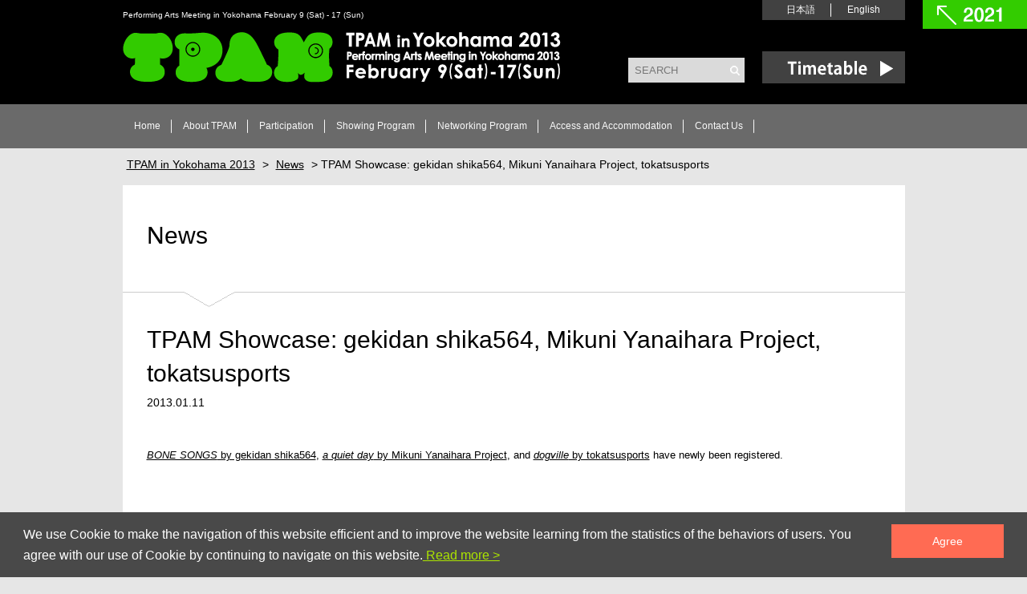

--- FILE ---
content_type: text/html; charset=UTF-8
request_url: https://www.tpam.or.jp/2013/news/1769/?lang=en
body_size: 10066
content:

<!DOCTYPE html PUBLIC "-//W3C//DTD XHTML 1.1//EN" "http://www.w3.org/TR/xhtml11/DTD/xhtml11.dtd">
<html xmlns="http://www.w3.org/1999/xhtml" dir="ltr" xml:lang="en-US"><head>
        <meta http-equiv="Content-Type" content="text/html; charset=UTF-8" />
        <title>TPAM Showcase: gekidan shika564, Mikuni Yanaihara Project, tokatsusports | TPAM in Yokohama 2013</title>      
        
        <meta http-equiv="Content-language" content="en-US" />
        		<meta name="description" content=" TPAM in Yokohama 2013" />
        
        <script src="http://ajax.googleapis.com/ajax/libs/jquery/1/jquery.js"></script>
		
		<script type="text/javascript" src="/thickbox/thickbox.js"></script>
		<link rel="stylesheet" href="/thickbox/thickbox.css" type="text/css" media="all" />
        
        <script type="text/javascript" src="http://ajax.googleapis.com/ajax/libs/jquery/1.3.2/jquery.min.js"></script>
        <link type="text/css" media="screen" rel="stylesheet" href="/2013/timetable/colorbox.css" />		
		<script type="text/javascript" src="/2013/timetable/colorbox/jquery.colorbox.js"></script>
        
		<script type="text/javascript">
		if (navigator.userAgent.indexOf('iPhone') == -1 && navigator.userAgent.indexOf('iPad') == -1 && navigator.userAgent.indexOf('iPod') == -1 && navigator.userAgent.indexOf('Android') == -1 && navigator.userAgent.indexOf('blackberry') == -1 && navigator.userAgent.indexOf('windowsPhone') == -1) {
 			$(document).ready(function(){
				$(".example1").colorbox({
					width:"100%",
					height:"100%",
					iframe:true,
					onLoad:function(){
						$("body").css({'overflow':'hidden'});
					},
					onClosed:function(){
						$("body").css({'overflow':'auto'});
					}
				});
				$(".example2").colorbox({width:"100%", height:"100%", iframe:true});
			});           
        }		
			
		</script>
        
        
        
        
        
        
		
        <link rel="shortcut icon" href="https://www.tpam.or.jp/2013/wp-content/themes/TPAM/images/favico.ico" type="image/x-icon" />
        <link rel="stylesheet" type="text/css" media="all" href="https://www.tpam.or.jp/2013/wp-content/themes/TPAM/style.css" />
        <!--[if IE]><link rel="stylesheet" type="text/css" media="all" href="https://www.tpam.or.jp/2013/wp-content/themes/TPAM/ie.css" /><![endif]-->
                <meta name='robots' content='noindex,follow' />
<link rel='dns-prefetch' href='//s.w.org' />
<link rel="alternate" type="application/rss+xml" title="TPAM in Yokohama 2013 &raquo; Feed" href="https://www.tpam.or.jp/2013/feed/" />
<link rel="alternate" type="application/rss+xml" title="TPAM in Yokohama 2013 &raquo; Comments Feed" href="https://www.tpam.or.jp/2013/comments/feed/" />
		<script type="text/javascript">
			window._wpemojiSettings = {"baseUrl":"https:\/\/s.w.org\/images\/core\/emoji\/2.3\/72x72\/","ext":".png","svgUrl":"https:\/\/s.w.org\/images\/core\/emoji\/2.3\/svg\/","svgExt":".svg","source":{"concatemoji":"https:\/\/www.tpam.or.jp\/2013\/wp-includes\/js\/wp-emoji-release.min.js?ver=4.8"}};
			!function(a,b,c){function d(a){var b,c,d,e,f=String.fromCharCode;if(!k||!k.fillText)return!1;switch(k.clearRect(0,0,j.width,j.height),k.textBaseline="top",k.font="600 32px Arial",a){case"flag":return k.fillText(f(55356,56826,55356,56819),0,0),b=j.toDataURL(),k.clearRect(0,0,j.width,j.height),k.fillText(f(55356,56826,8203,55356,56819),0,0),c=j.toDataURL(),b===c&&(k.clearRect(0,0,j.width,j.height),k.fillText(f(55356,57332,56128,56423,56128,56418,56128,56421,56128,56430,56128,56423,56128,56447),0,0),b=j.toDataURL(),k.clearRect(0,0,j.width,j.height),k.fillText(f(55356,57332,8203,56128,56423,8203,56128,56418,8203,56128,56421,8203,56128,56430,8203,56128,56423,8203,56128,56447),0,0),c=j.toDataURL(),b!==c);case"emoji4":return k.fillText(f(55358,56794,8205,9794,65039),0,0),d=j.toDataURL(),k.clearRect(0,0,j.width,j.height),k.fillText(f(55358,56794,8203,9794,65039),0,0),e=j.toDataURL(),d!==e}return!1}function e(a){var c=b.createElement("script");c.src=a,c.defer=c.type="text/javascript",b.getElementsByTagName("head")[0].appendChild(c)}var f,g,h,i,j=b.createElement("canvas"),k=j.getContext&&j.getContext("2d");for(i=Array("flag","emoji4"),c.supports={everything:!0,everythingExceptFlag:!0},h=0;h<i.length;h++)c.supports[i[h]]=d(i[h]),c.supports.everything=c.supports.everything&&c.supports[i[h]],"flag"!==i[h]&&(c.supports.everythingExceptFlag=c.supports.everythingExceptFlag&&c.supports[i[h]]);c.supports.everythingExceptFlag=c.supports.everythingExceptFlag&&!c.supports.flag,c.DOMReady=!1,c.readyCallback=function(){c.DOMReady=!0},c.supports.everything||(g=function(){c.readyCallback()},b.addEventListener?(b.addEventListener("DOMContentLoaded",g,!1),a.addEventListener("load",g,!1)):(a.attachEvent("onload",g),b.attachEvent("onreadystatechange",function(){"complete"===b.readyState&&c.readyCallback()})),f=c.source||{},f.concatemoji?e(f.concatemoji):f.wpemoji&&f.twemoji&&(e(f.twemoji),e(f.wpemoji)))}(window,document,window._wpemojiSettings);
		</script>
		<style type="text/css">
img.wp-smiley,
img.emoji {
	display: inline !important;
	border: none !important;
	box-shadow: none !important;
	height: 1em !important;
	width: 1em !important;
	margin: 0 .07em !important;
	vertical-align: -0.1em !important;
	background: none !important;
	padding: 0 !important;
}
</style>
<link rel='stylesheet' id='meteor-slides-css'  href='https://www.tpam.or.jp/2013/wp-content/plugins/meteor-slides/css/meteor-slides.css?ver=1.0' type='text/css' media='all' />
<script type='text/javascript' src='https://www.tpam.or.jp/2013/wp-includes/js/jquery/jquery.js?ver=1.12.4'></script>
<script type='text/javascript' src='https://www.tpam.or.jp/2013/wp-includes/js/jquery/jquery-migrate.min.js?ver=1.4.1'></script>
<script type='text/javascript' src='https://www.tpam.or.jp/2013/wp-content/themes/TPAM/js/jquery.cycle.all.min.js?ver=4.8'></script>
<script type='text/javascript' src='https://www.tpam.or.jp/2013/wp-content/themes/TPAM/js/jquery.cookie.js?ver=4.8'></script>
<script type='text/javascript' src='https://www.tpam.or.jp/2013/wp-content/themes/TPAM/js/script.js?ver=4.8'></script>
<script type='text/javascript' src='https://www.tpam.or.jp/2013/wp-content/plugins/meteor-slides/js/jquery.cycle.all.js?ver=4.8'></script>
<script type='text/javascript' src='https://www.tpam.or.jp/2013/wp-content/plugins/meteor-slides/js/jquery.metadata.v2.js?ver=4.8'></script>
<script type='text/javascript' src='https://www.tpam.or.jp/2013/wp-content/plugins/meteor-slides/js/jquery.touchwipe.1.1.1.js?ver=4.8'></script>
<script type='text/javascript'>
/* <![CDATA[ */
var meteorslidessettings = {"meteorslideshowspeed":"2000","meteorslideshowduration":"5000","meteorslideshowheight":"447","meteorslideshowwidth":"670","meteorslideshowtransition":"fade"};
/* ]]> */
</script>
<script type='text/javascript' src='https://www.tpam.or.jp/2013/wp-content/plugins/meteor-slides/js/slideshow.js?ver=4.8'></script>
<link rel='https://api.w.org/' href='https://www.tpam.or.jp/2013/wp-json/' />
<link rel="EditURI" type="application/rsd+xml" title="RSD" href="https://www.tpam.or.jp/2013/xmlrpc.php?rsd" />
<link rel="wlwmanifest" type="application/wlwmanifest+xml" href="https://www.tpam.or.jp/2013/wp-includes/wlwmanifest.xml" /> 
<link rel='prev' title='KIRARI☆FUJIMI Cultural Centre of Fujimi City' href='https://www.tpam.or.jp/2013/networking/tpamexchange/2135/' />
<link rel='next' title='Yamaguchi Center for Arts and Media' href='https://www.tpam.or.jp/2013/networking/tpamexchange/2116/' />
<meta name="generator" content="WordPress 4.8" />
<link rel="canonical" href="https://www.tpam.or.jp/2013/news/1769/" />
<link rel='shortlink' href='https://www.tpam.or.jp/2013/?p=1769' />
<link rel="alternate" type="application/json+oembed" href="https://www.tpam.or.jp/2013/wp-json/oembed/1.0/embed?url=https%3A%2F%2Fwww.tpam.or.jp%2F2013%2Fnews%2F1769%2F" />
<link rel="alternate" type="text/xml+oembed" href="https://www.tpam.or.jp/2013/wp-json/oembed/1.0/embed?url=https%3A%2F%2Fwww.tpam.or.jp%2F2013%2Fnews%2F1769%2F&#038;format=xml" />

<meta http-equiv="Content-Language" content="en-US" />
<style type="text/css" media="screen">
.qtrans_flag span { display:none }
.qtrans_flag { height:12px; width:18px; display:block }
.qtrans_flag_and_text { padding-left:20px }
.qtrans_flag_ja { background:url(https://www.tpam.or.jp/2013/wp-content/plugins/qtranslate/flags/jp.png) no-repeat }
.qtrans_flag_en { background:url(https://www.tpam.or.jp/2013/wp-content/plugins/qtranslate/flags/gb.png) no-repeat }
</style>
<link hreflang="ja" href="http://www.tpam.or.jp/2013/news/1769/" rel="alternate" />
<script>//<!-- Generated by WP-Yomigana
(function(){
	var isOpera = !!window.opera || navigator.userAgent.indexOf(' OPR/') >= 0, // Opera 8.0+ (UA detection to detect Blink/v8-powered Opera)
		isFirefox = typeof InstallTrigger !== 'undefined';   // Firefox 1.0+
	if( isOpera || (isFirefox && parseFloat(navigator.userAgent.replace(/.*rv:([0-9\.]+).*/, "$1")) < 38 ) ){
		document.documentElement.className += ' no-ruby';
	}
})();
//--></script>        	</head>
	<body class="post-template-default single single-post postid-1769 single-format-standard en">
		
    <style>
	a.btn-root{
		display:block !important;
		transition: opacity 0.2s linear 0.1s;
		position:absolute;
		top:0;
		right:0;
		background-color:#33cc00;
		color:#fff;
		text-decoration: none;
		width:130px;
		height:36px;
		z-index: 10000;
		
	}
	
	
	a.btn-root:hover {opacity: 0.7;}
</style>
<a class="btn-root" href="/en" style=""><img src="/ar_to-root.png"></a>
<style type="text/css">
.box-agree-gdpr {
	z-index: 10000;
	position: fixed;
	bottom: 0;
	background-color: #494949;
	width: 100%;
	display: flex;
	padding: 1em 2em;
	flex-direction: row;
	color: #fff;
	box-sizing: border-box;
}
.box-agree-gdpr a {
	transition: all 0.3s;
}



.box-agree-gdpr p {
	margin-right: 2em;
	margin-bottom: 0;
	margin-top:0;
	font-size: 16px !important;
color: #fff !important;
	text-align: left;
	line-height: 165%;
	
}
.box-agree-gdpr p a {
	color: #ace500 ;
}
.box-agree-gdpr p a:hover {
	color: #33cc00 ;
}
.box-agree-gdpr a.submit-agree-gdpr {
	display: flex;
	height: 3em;
	justify-content: center;
	align-items: center;
	min-width: 10em;
	margin-left: auto;
	text-decoration: none;
	color: #fff;
	background-color: #ff6b53;	
	margin-bottom: 0;
	font-weight: normal;
	text-align: center;
	vertical-align: middle;
	touch-action: manipulation;
	cursor: pointer;
	background-image: none;
	border: 1px solid transparent;
	white-space: nowrap;
	padding: 6px 12px;
	font-size: 14px;
	line-height: 1.42857143;
	border-radius: 0;
	-moz-user-select: none;
	-ms-user-select: none;
	user-select: none;
	box-sizing: border-box;
}
.box-agree-gdpr .submit-agree-gdpr:hover {
	color: #fff;
	background-color: #fb2300 !important;
	border-color: #fb2300 !important;
}




@media only screen and (max-width: 767px) {
	.box-agree-gdpr {		
		flex-direction: column;		
	}
	.box-agree-gdpr p {
		margin-right: 0;
		margin-bottom: 1em;
	}
	.box-agree-gdpr a.submit-agree-gdpr {	
		margin-left: 0;
	}
}
.lang_ja{display:none !important}</style><script type="text/javascript">
// ///////
// GDPR の cookie 利用の同意
// ///////

// html
var txt = '<div class="box-agree-gdpr" id="box-agree-gdpr-id">';
txt += '<p>';
txt += '<span class="lang_ja">Web サイトを適切に遷移させるため、また皆様のご利用状況の統計に基づいてサイトを改善するために Cookie を使用しています。閲覧を継続されることによって、Cookie の使用に同意されたものとみなします。<a href="/2019/privacy_policy" target="_blank">詳しくはこちら &#62;</a></span>';
txt += '<span class="lang_en">We use Cookie to make the navigation of this website efficient and to improve the website learning from the statistics of the behaviors of users. You agree with our use of Cookie by continuing to navigate on this website.<a href="/2019/en/privacy_policy" target="_blank"> Read more &#62;</a></span>';
txt += '</p>';
txt += '<a class="submit-agree-gdpr" id="submit-agree-gdpr-btn" href="#"><span class="lang_ja">同意する</span><span class="lang_en">Agree</span></a>';
txt += '</div>';

// css
txt += '<link href="/css/agree-gdpr.css" rel="stylesheet">';

//alert(txt);
window.onload = function() {

	var r = document.cookie.split(';');
	var cook = false;
	r.forEach(function(value) {
		var content = value.split('=');
		if (content[0].indexOf('agree_cookie') != -1) {
			cook = content[1];
		}
	});
	if (!cook) {
		var b=document.getElementsByTagName("body");
		var ele=b.item(0);
		
		var new_ele=document.createElement("div");
		new_ele.innerHTML=txt;
		ele.appendChild(new_ele);
		//alert(new_ele);
		
		document.getElementById("submit-agree-gdpr-btn").onclick = function() {
			document.cookie = "agree_cookie=true; path=/; domain=.tpam.or.jp; max-age=10368000; Secure";
			var elemTest = document.getElementById("box-agree-gdpr-id");
			elemTest.parentNode.removeChild(elemTest);
		};
	}
}
</script>    <div class="header clear">
	<div class="wrapper_h">
    <p class="header_desc">Performing Arts Meeting in Yokohama February 9 (Sat) - 17 (Sun)</p>
	 
                <div class="logo">
                    <a href="https://www.tpam.or.jp/2013">TPAM in Yokohama 2013</a>
                </div>
                <div class="time_h">
                    <a class='example1' href="/2013/timetable/tpam_table_en.html">Time Table</a>
                </div>
                
				<ul class="qtrans_language_chooser" id="qtranslate-chooser"><li class="lang-ja"><a href="http://www.tpam.or.jp/2013/news/1769/" hreflang="ja" title="日本語"><span>日本語</span></a></li><li class="lang-en active"><a href="http://www.tpam.or.jp/2013/news/1769/?lang=en" hreflang="en" title="English"><span>English</span></a></li></ul><div class="qtrans_widget_end"></div>                
                <div class="search_h">
    <form method="get" id="searchform" action="https://www.tpam.or.jp/2013/">
        <fieldset>
            <input name="s" type="text" onfocus="if(this.value=='Search') this.value='';" onblur="if(this.value=='') this.value='Search';" value="Search" />
            <input type="hidden" name="lang" value="en" />            <button type="submit"></button>
        </fieldset>
    </form>
</div>
                
     </div>

           
	</div>
	<div class="navbase clear">
	<div class="wrapper">
    
    <div class="nav_tohome">  
    <ul class="dd">
		<li class="">
			<a href="https://www.tpam.or.jp/2013">Home</a>
		</li>
    </ul>
    </div>
    
    
    
	 <div class="nav"><ul id="dd" class="dd"><li id="menu-item-3329" class="menu-item menu-item-type-post_type menu-item-object-page menu-item-3329"><a href="https://www.tpam.or.jp/2013/about/">About TPAM</a></li>
<li id="menu-item-3328" class="menu-item menu-item-type-post_type menu-item-object-page menu-item-3328"><a href="https://www.tpam.or.jp/2013/regist/">Participation</a></li>
<li id="menu-item-3324" class="menu-item menu-item-type-taxonomy menu-item-object-category menu-item-3324"><a href="https://www.tpam.or.jp/2013/showing/">Showing Program</a></li>
<li id="menu-item-3317" class="menu-item menu-item-type-taxonomy menu-item-object-category menu-item-3317"><a href="https://www.tpam.or.jp/2013/networking/">Networking Program</a></li>
<li id="menu-item-3327" class="menu-item menu-item-type-post_type menu-item-object-page menu-item-3327"><a href="https://www.tpam.or.jp/2013/access/">Access and Accommodation</a></li>
<li id="menu-item-3326" class="menu-item menu-item-type-post_type menu-item-object-page menu-item-3326"><a href="https://www.tpam.or.jp/2013/contact/">Contact Us</a></li>
</ul></div>     
   
    
    
	</div>
	</div>
        <div class="wrapper">
        <div class="pan">
<a title="Go to TPAM in Yokohama 2013." href="https://www.tpam.or.jp/2013" class="home">TPAM in Yokohama 2013</a> &gt; <span property="itemListElement" typeof="ListItem"><a property="item" typeof="WebPage" title="Go to the News category archives." href="https://www.tpam.or.jp/2013/news/" class="taxonomy category"><span property="name">News</span></a><meta property="position" content="2"></span> &gt; TPAM Showcase: gekidan shika564, Mikuni Yanaihara Project, tokatsusports         </div>   

            
            <!-- Container -->
            <div id="container" class="clear">
                <!-- Content -->
                <div id="content">

            
        <div class="content-title">
            <a href="https://www.tpam.or.jp/2013/news/" rel="category tag">News</a>            
        </div>

        <div class="entry">
            <div class="single clear post-1769 post type-post status-publish format-standard hentry category-news" id="post_1769">
                <div class="post-meta">
                    <h1>TPAM Showcase: gekidan shika564, Mikuni Yanaihara Project, tokatsusports</h1>
                    2013.01.11                </div>
                

                <div class="post-content"></p>
<p><a href="http://www.tpam.or.jp/2013/showing/tpamshowcase/1746/?lang=en"><em>BONE SONGS</em> by gekidan shika564</a>, <a href="http://www.tpam.or.jp/2013/showing/tpamshowcase/1742/?lang=en"><em>a quiet day</em> by Mikuni Yanaihara Project</a>, and <a href="http://www.tpam.or.jp/2013/showing/tpamshowcase/1739/?lang=en"><em>dogville</em> by tokatsusports</a> have newly been registered.</p></p>
</div>
                <div class="post-footer"></div>
            </div>
           
        </div>

            
<!-- #comments -->
            </div>
            <!-- /Content -->

           

            </div>
            <!-- /Container -->

            
        </div>
        <div class="footer clear">
        <div class="wrapper">
       
       <div class="foot_cont1">
       <div class="logo_space">
        <a target="_blank" title="国際交流基金(ジャパンファウンデーション) The Japan Foundation" href="http://www.jpf.go.jp/"><img src="/2013/wp-content/themes/TPAM/images/foot_l1.png" /></a>
        
        <a target="_blank" title="公益財団法人神奈川芸術文化財団" href="http://www.kanagawa-arts.or.jp/"><img src="/2013/wp-content/themes/TPAM/images/foot_l2.png" /></a>
        
        <a target="_blank" title="公益財団法人 横浜市芸術文化振興財団" href="http://fp.yafjp.org/"><img src="/2013/wp-content/themes/TPAM/images/foot_l3.png" /></a>
        
        <a target="_blank" title="国際舞台芸術交流センター" href="http://www.parc-jc.org/"><img src="/2013/wp-content/themes/TPAM/images/foot_l4.png" /></a>
        </div>
					<div class="ja_txt">
						<p><b>主催</b><br />
						国際舞台芸術ミーティング in 横浜 2013 実行委員会（<a href="http://www.jpf.go.jp" target="blank">国際交流基金</a>、<a href="http://www.kanagawa-arts.or.jp/" target="blank">公益財団法人神奈川芸術文化財団</a>、<a href="http://www.yaf.or.jp/FP/" target="blank">公益財団法人横浜市芸術文化振興財団</a>、<a href="http://www.parc-jc.org/" target="blank">PARC - 国際舞台芸術交流センター</a>）</p>
					</div>
					<div class="en_txt">
						<p><b>Organized by</b><br />
						Performing Arts Meeting in Yokohama 2013 Executive Committee (<a href="http://www.jpf.go.jp" target="blank">The Japan Foundation</a>; <a href="http://www.kanagawa-arts.or.jp/" target="blank">Kanagawa Arts Foundation</a>; <a href="http://www.yaf.or.jp/FP-e/" target="blank">Yokohama Arts Foundation</a>; <a href="http://www.parc-jc.org/index_e.html" target="blank">PARC - Japan Center, Pacific Basin Arts Communication)</a></p>
					</div>
				
				
					<div class="ja_txt">
						<p><b>会場</b><br />
						<a href="http://www.yaf.or.jp/ycc/" target="blank">ヨコハマ創造都市センター（YCC）</a>、<a href="http://www.kaat.jp/" target="blank">KAAT神奈川芸術劇場</a>、<a href="http://www.bankart1929.com/" target="blank">BankART Studio NYK</a>、<a href="http://www.yokohama-akarenga.jp/index.html" target="blank">横浜赤レンガ倉庫1号館</a>、他</p>
					</div>
					<div class="en_txt">
						<p><b>Venues</b><br />
						<a href="http://www.yaf.or.jp/ycc/" target="blank">Yokohama Creativecity Center (YCC)</a>, <a href="http://www.kaat.jp/" target="blank">Kanagawa Arts Theatre (KAAT)</a>, <a href="http://www.bankart1929.com/" target="blank">BankART Studio NYK</a>, <a href="http://www.yokohama-akarenga.jp/index.html" target="blank">Yokohama Red Brick Warehouse Number 1</a> and others</p>
					</div>
                    
				</div>
				<div class="foot_cont2">
                	<div class="ja_txt">
						<p><strong>アーカイブ</strong><br />
						<a href="http://www.tpam.or.jp/2005/" target="blank"><b>2005</b></a> | <a href="http://www.tpam.or.jp/2007/" target="blank"><b>2007</b></a> | <a href="http://www.tpam.or.jp/2008/" target="blank"><b>2008</b></a> | <a href="http://www.tpam.or.jp/2009/" target="blank"><b>2009</b></a> | <a href="http://www.tpam.or.jp/2010/" target="blank"><b>2010</b></a> | <a href="http://www.tpam.or.jp/2011/j/index.html" target="blank"><b>2011</b></a> | <a href="http://www.tpam.or.jp/2012/j/index.html" target="blank"><b>2012</b></a><br />
						<a href="#TB_inline?height=200&width=500&inlineId=archivej1" class="thickbox"><b>関連事業</b></a> | <a href="#TB_inline?height=200&width=500&inlineId=archivej2" class="thickbox"><b>録画</b></a> | <a href="#TB_inline?height=300&width=500&inlineId=archivej3" class="thickbox"><b>報告書・資料</b></a></p>
					</div>
					<div class="en_txt">
						<p><strong>Archive</strong><br />
						<a href="http://www.tpam.or.jp/2005/index_e.html" target="blank"><b>2005</b></a> | <a href="http://www.tpam.or.jp/2007/index_e.html" target="blank"><b>2007</b></a> | <a href="http://www.tpam.or.jp/2008/index_e.html" target="blank"><b>2008</b></a> | <a href="http://www.tpam.or.jp/2009/e-index.html" target="blank"><b>2009</b></a> | <a href="http://www.tpam.or.jp/2010/e-index.html" target="blank"><b>2010</b></a> | <a href="http://www.tpam.or.jp/2011/e/index.html" target="blank"><b>2011</b></a> | <a href="http://www.tpam.or.jp/2012/e/index.html" target="blank"><b>2012</b></a><br />
						<a href="#TB_inline?height=200&width=500&inlineId=archivee1" class="thickbox"><b>Associated Projects</b></a> | <a href="#TB_inline?height=200&width=500&inlineId=archivee2" class="thickbox"><b>Video</b></a> | <a href="#TB_inline?height=300&width=500&inlineId=archivee3" class="thickbox"><b>Documentation</b></a></p>
					</div>
					<div class="ja_txt">
						<p>
						国際舞台芸術ミーティング in 横浜 事務局<br />
						〒150-0022 東京都渋谷区恵比寿南3-1-2-3F<br />
						Tel 03-5724-4660<br />
						Fax 03-5724-4661<br />
						</p>
                        <p><strong><a href="/2013/contact" title="お問い合わせフォーム">お問い合わせフォーム</a></strong></p>
					</div>
					<div class="en_txt">
						<p>
						Performing Arts Meeting in Yokohama Secretariat<br />
						3-1-2-3F Ebisu-minami, Shibuya, Tokyo 150-0022<br />
						Tel +81-3-5724-4660<br />
						Fax +81-3-5724-4661<br />
						</p>
                        <p><strong><a href="/2013/contact/?lang=en" title="Contact Us">Contact Us</a></strong></p>
					</div>
				</div>
                
         </div>
         </div>
         
         
         <div class="popup" div id="archivej1">
			<p>&#8226; <a href="http://www.tpam.or.jp/2008/ietm/ietm.html" target="blank">IETMアジア・サテライト・ミーティング</a>（東京、2008）<br />
			&#8226; <a href="http://www.tpam.or.jp/2009/japanese/butai.html" target="blank">舞台芸術制作者ネットワーク会議</a>（2009）<br />
			&#8226; <a href="http://ietm.parc-jc.org/j/index.html" target="blank">IETMアジア・サテライト・ミーティング</a>（横浜、2011）<br />
			&#8226; <a href="http://www.parc-jc.org/event_tpamiyss2011.html" target="blank">TPAMiYサマーセッション</a>（2011）<br />
			&#8226; <a href="http://www.tpam.or.jp/2012/j/air/index.html" target="blank">舞台芸術AIRミーティング@TPAM</a>（2012）<br />
			&#8226; <a href="http://air-kyoto.com/" target="blank">舞台芸術AIRミーティング@TPAM &#38; ショーケース in 京都</a>（2012）</p>
		</div>
		<div class="popup" div id="archivee1">
			<p>&#8226; <a href="http://www.tpam.or.jp/2008/e_ietm/e_ietm.html" target="blank">IETM Asia Satellite Meeting</a> (Tokyo, 2008)<br />
			&#8226; <a href="http://www.tpam.or.jp/2009/english/e-butai.html" target="blank">Performing Arts Presenters&#8217; Network Conference</a> (2009)<br />
			&#8226; <a href="http://ietm.parc-jc.org/e/index.html" target="blank">IETM Asia Satellite Meeting</a> (Yokohama, 2011)<br />
			&#8226; <a href="http://www.parc-jc.org/event_tpamiyss2011_e.html" target="blank">TPAMiY Summer Session</a>（2011）<br />
			&#8226; <a href="http://www.tpam.or.jp/2012/e/air/index.html" target="blank">Performing Arts AIR Meeting@TPAM</a> (2012)<br />
			&#8226; <a href="http://air-kyoto.com/" target="blank">Performing Arts AIR Meeting@TPAM &#38; Showcase in Kyoto</a> (2012)</p>
		</div>
		<div class="popup" div id="archivej2">
			<p>YouTubeプレイリスト</p>
			<p><a href="http://www.youtube.com/watch?v=LHZFnmAQJcY&feature=share&list=PL7F396086FE46C447" target="blank">2005</a> | <a href="http://www.youtube.com/watch?v=T_lVg8Gbf2c&feature=share&list=PLDCA2FD31E4104D28" target="blank">2007</a> | <a href="http://www.youtube.com/watch?v=cPzNntXYRjQ&feature=share&list=PLF9A7B24AD812EF24" target="blank">2008</a> | <a href="http://www.youtube.com/watch?v=2CB_BGSe6gQ&feature=share&list=PLB07FF5268E6021F6" target="blank">2009</a> | <a href="http://www.youtube.com/watch?v=sYD_Di89C5U&feature=share&list=PL2040A4A123A3AB91" target="blank">2010</a> | <a href="http://www.youtube.com/watch?v=nYY4EySzvQw&feature=share&list=PLTRCQP9EkrBN3nPP5_T0bx_IGeysB_weO" target="blank">2011</a> | <a href="http://www.youtube.com/watch?v=jg-wejFaLVM&feature=share&list=PL926E29A4BCEAEAF6" target="blank">2012</a></p>
			<p>Ustream録画</p>
			<p><a href="http://www.ustream.tv/recorded/17283816" target="blank">原子力発電所の「事故」とは何か？</a>（TPAMiYサマーセッション2011）</p>
		</div>
		<div class="popup" div id="archivee2">
			<p>YouTube Playlists</p>
			<p><a href="http://www.youtube.com/watch?v=LHZFnmAQJcY&feature=share&list=PL7F396086FE46C447" target="blank">2005</a> | <a href="http://www.youtube.com/watch?v=T_lVg8Gbf2c&feature=share&list=PLDCA2FD31E4104D28" target="blank">2007</a> | <a href="http://www.youtube.com/watch?v=cPzNntXYRjQ&feature=share&list=PLF9A7B24AD812EF24" target="blank">2008</a> | <a href="http://www.youtube.com/watch?v=2CB_BGSe6gQ&feature=share&list=PLB07FF5268E6021F6" target="blank">2009</a> | <a href="http://www.youtube.com/watch?v=sYD_Di89C5U&feature=share&list=PL2040A4A123A3AB91" target="blank">2010</a> | <a href="http://www.youtube.com/watch?v=nYY4EySzvQw&feature=share&list=PLTRCQP9EkrBN3nPP5_T0bx_IGeysB_weO" target="blank">2011</a> | <a href="http://www.youtube.com/watch?v=jg-wejFaLVM&feature=share&list=PL926E29A4BCEAEAF6" target="blank">2012</a></p>
			<p>Ustream Recording</p>
			<p><a href="http://www.ustream.tv/recorded/17283816" target="blank">What is an &#8220;Accident&#8221; of a Nuclear Plant?</a> (TPAMiY Summer Session 2011)</p>
		</div>
		<div class="popup" div id="archivej3">
			<p>開催報告書</p>
			<p><a href="http://www.tpam.or.jp/pdf/05report.pdf" target="blank">2005</a> | <a href="http://www.tpam.or.jp/pdf/07report.pdf" target="blank">2007</a> | <a href="http://www.tpam.or.jp/pdf/08report.pdf" target="blank">2008</a> | <a href="http://www.tpam.or.jp/pdf/09report.pdf" target="blank">2009</a> | <a href="http://www.tpam.or.jp/pdf/10report.pdf" target="blank">2010 (1)</a> | <a href="http://www.tpam.or.jp/pdf/10ISreport.pdf" target="blank">2010 (2)</a> | 2011 | <a href="http://www.tpam.or.jp/pdf/12report.pdf" target="blank">2012</p>
			<p>採録・記録集</p>
			<p>&#8226; <a href="http://www.tpam.or.jp/pdf/ietmreport_j.pdf" target="blank">IETMアジア・サテライト・ミーティング</a>（2008）<br />
			&#8226; <a href="http://www.tpam.or.jp/pdf/networkmeeting01record_j.pdf" target="blank">舞台芸術制作者ネットワーク会議</a>（2009）<br />
			&#8226; <a href="http://www.tpam.or.jp/pdf/TPAM2010ConferenceRecord_j.pdf" target="blank">舞台芸術の「公共性」と「国際性」をめぐって</a>（2010）<br />
			&#8226; IETMアジア・サテライト・ミーティング（2011）<br />
			&#8226; <a href="http://www.tpam.or.jp/pdf/TLester_Keynote_20120315_j.pdf" target="blank">創造活動、社会正義、AIR</a>（舞台芸術AIRミーティング@TPAM 基調講演、2012）</p>
			<p>震災にあたって（2011年3月24日）</p>
			<p>&#8226; <a href="http://www.gokams.or.kr/webzine/01_issue/01_01_veiw.asp?idx=707&page=1&c_idx=48&searchString=" target="blank">Weekly@Arts Management</a>（韓国語、日本語、英語）<br />
			&#8226; <a href="http://www.ietm.org/index.lasso?p=information&q=newsdetail&id=541" target="blank">IETM</a>（英語、フランス語）<br />
			&#8226; <a href="http://artsrightsjustice.net/forum/topics/on-the-earthquake-disaster-in" target="blank">International Coalition for Arts, Human Rights &#38; Social Justice</a>（英語）</p>
		</div>
		<div class="popup" div id="archivee3">
			<p>Transcriptions and Reports</p>
			<p>&#8226; <a href="http://www.tpam.or.jp/pdf/ietmreport_e.pdf" target="blank">IETM Asia Satellite Meeting</a> (Tokyo, 2008)<br />
			&#8226; <a href="http://www.tpam.or.jp/pdf/networkmeeting01record_e.pdf" target="blank">Performing Arts Presenters&#8217; Network Conference</a> (2008)<br />
			&#8226; <a href="http://www.tpam.or.jp/pdf/TPAM2010ConferenceRecord_e.pdf" target="blank">On the &#8220;Public&#8221; and &#8220;International&#8221; Nature of Performing Arts</a> (2010)<br />
			&#8226; IETM Asia Satellite Meeting (Yokohama, 2011)<br />
			&#8226; <a href="http://www.tpam.or.jp/pdf/TLester_Keynote_20120315_e.pdf" target="blank">Creative Expression, Social Justice and AIR</a> (Keynote address for Performing Arts AIR Meeting@TPAM, 2012)</p>
			<p>Upon the Earthquake Disaster (March 24, 2011)</p>
			<p>&#8226; <a href="http://www.gokams.or.kr/webzine/01_issue/01_01_veiw.asp?idx=707&page=1&c_idx=48&searchString=" target="blank">Weekly@Arts Management</a> (Korean, Japanese and English)<br />
			&#8226; <a href="http://www.ietm.org/index.lasso?p=information&q=newsdetail&id=541" target="blank">IETM</a> (English and French)<br />
			&#8226; <a href="http://artsrightsjustice.net/forum/topics/on-the-earthquake-disaster-in" target="blank">International Coalition for Arts, Human Rights &#38; Social Justice</a> (English)</p>
		</div>
         
         
         
         
         
         <div class="footer_btm">
         <div class="wrapper">
         <p class="copyright">&copy; 2012 Performing Arts Meeting in Yokohama 2013 Executive Committee</p>
         </div>
         </div>
        <!-- Page generated: 0.037 s, 36 queries -->
        <script type='text/javascript' src='https://www.tpam.or.jp/2013/wp-includes/js/comment-reply.min.js?ver=4.8'></script>
<script type='text/javascript' src='https://www.tpam.or.jp/2013/wp-includes/js/wp-embed.min.js?ver=4.8'></script>

        <script type="text/javascript">

  var _gaq = _gaq || [];
  _gaq.push(['_setAccount', 'UA-1988996-47']);
  _gaq.push(['_trackPageview']);

  (function() {
    var ga = document.createElement('script'); ga.type = 'text/javascript'; ga.async = true;
    ga.src = ('https:' == document.location.protocol ? 'https://ssl' : 'http://www') + '.google-analytics.com/ga.js';
    var s = document.getElementsByTagName('script')[0]; s.parentNode.insertBefore(ga, s);
  })();

</script>
	</body>
</html>

--- FILE ---
content_type: text/css
request_url: https://www.tpam.or.jp/2013/wp-content/themes/TPAM/style.css
body_size: 7077
content:



/*
Theme Name: TPAM2013
Author URI: http://www.tpam.or.jp/
Description: TPAM2013 Sight Theme.
Author: FDS
Version: 1.0
Copyright: (c) 2012 FDS
*/

/*** Reset ***/


 

html,body,div,span,applet,object,iframe,h1,h2,h3,h4,h5,h6,p,blockquote,pre,a,abbr,acronym,address,big,cite,code,del,dfn,em,font,img,ins,kbd,q,s,samp,small,strike,strong,sub,sup,tt,var,b,u,i,center,dl,dt,dd,ol,ul,li,fieldset,form,label,legend,table,caption,tbody,tfoot,thead,tr,th,td{margin:0;padding:0;border:0;outline:0;font-size:100%;vertical-align:baseline;background:transparent;}

body{line-height:1;text-align:left;}
ol,ul{list-style:none;}
blockquote,q{quotes:none;}
blockquote:before,blockquote:after,q:before,q:after{content:'';content:none;}
:focus {outline:0;}
ins{text-decoration:none;}
del{text-decoration:line-through;}
table{border-collapse:collapse;border-spacing:0;}
p {line-height:170%;font-size:13px;}
hr { border:solid #ccc;border-width:1px 0 0 0;height:1px;/* for IE6 */clear:both;/* for IE6 */}
/*** Main ***/

body {font: 90%/1.4 Arial, Helvetica, Hiragino Kaku Gothic Pro, Meiryo, sans-serif; background: #E6E6E6; padding: 0 0 24px ;}
.clear:after {content: "."; display: block; height: 0; clear: both; visibility: hidden;}
.left {float: left;}
.right {float: right;}

.wrapper {width: 975px; margin: 0 auto;}
#container {padding: 5px 0 0;}

/*** Header ***/
.wrapper_h {width: 975px; margin: 0 auto;position:relative;}
.header {background:#000;height: 130px; overflow: hidden; }
.header_desc {color:#fff;font-size:10px !important;font-weight:normal !important; position:absolute;top:10px;line-height:170% !important;}

.logo a {width: 546px; height:0;padding-top:63px;overflow: hidden; position: absolute;top: 40px;display:block;}

body.en .logo a { background-image: url(images/tpam2013logo_en.png); }
body.ja .logo a { background-image: url(images/tpam2013logo_jp.png); }

.time_h a {width: 178px; height:0;padding-top:40px;overflow: hidden; position: absolute;top: 64px;right:0;display:block;}

body.en .time_h a { background-image: url(images/header_time_en.gif); }
body.ja .time_h a { background-image: url(images/header_time_jp.gif); }



.site-description {width: 290px; height: 111px; padding: 35px 30px 0; float: left; overflow: hidden;}
.site-description .textwidget {font-size: 11px; color: #656363; line-height: 1.3;}

.menu {width: 100px; padding-right: 30px; float: right;}
.menu ul {margin-top: 35px;}
.menu li {font-size: 11px; text-transform: uppercase;  margin: 6px 0;}
.menu a {color: #000; text-decoration: none;}
.menu a:hover {text-decoration: underline;}

.search_h {width: 145px; position:absolute;left:630px;top:72px;}
.search_h fieldset {width: 145px; height: 31px; background: #dadada;}
.search_h input {width: 105px; border: none; background: none; padding: 8px; color: #777; text-transform: uppercase; vertical-align: middle;}
.search_h button {width: 16px; height: 16px; background: url("images/search.png") 50% 50% no-repeat; cursor: pointer; border: none; vertical-align: middle;}

.search_c {}
.search_c fieldset {height: 31px; background: #dadada;}
.search_c input {width: 105px; border: none; background: none; padding: 8px; color: #777; text-transform: uppercase; vertical-align: middle;}
.search_c button {width: 16px; height: 16px; background: url("images/search.png") 50% 50% no-repeat; cursor: pointer; border: none; vertical-align: middle;}

ul#qtranslate-chooser {width:168px; height:25px; background:#414141;position:absolute;top:0;right:0;padding-left:10px;}
ul#qtranslate-chooser li {float:left;line-height:25px; display: block; font-size: 12px;}
ul#qtranslate-chooser li a {color:#fff;margin: 0 20px;text-decoration:none;}
ul#qtranslate-chooser li a:hover {text-decoration:underline;}
ul#qtranslate-chooser li.lang-ja {background: url("images/nav_bar.gif") right 50% no-repeat; }
/*** Navigation ***/
.navbase {background:#414141;filter: alpha(opacity=75);-moz-opacity:0.75;opacity:0.75;}
.nav {border-top:}
.dd {}
.dd li {float: left; display: block; background: url("images/nav_bar.gif") right 50% no-repeat; text-align: center; font-size: 12px; text-transform: normal;}
.dd li#menu-item-24 {background: none !important;}
.dd li.current-menu-item a {background: url("images/nav_hov.png") repeat-x;}
.dd li a {line-height: 55px; font-size:12px;color: #fff; text-decoration: none; display: inline-block; padding: 0 14px; white-space: nowrap;}
.dd li a:hover {background: url("images/nav_hov.png") repeat-x;}
.dd li ul {position: absolute; padding: 8px 0 10px; visibility: hidden; background: #000; z-index: 100;}
.dd li ul li {float: none; border: none; font-size: 11px; text-align: left; margin: 5px 0; padding: 0 8px;}
.dd li ul li a {color: #fff; display: inline; margin: 0 !important; white-space: normal; padding-top: 0;}
.dd li.dd_hover {background: #000;padding:10px 0;}
a.dd_hover:hover {text-decoration: none !important;}
.submenu a:hover {text-decoration: underline;}
.dd li.parent a {margin: 0 8px; padding-right: 12px; background: url("images/dd.png") 100% 24px no-repeat;}
.dd li.parent a.dd_hover {color: #fff; background: url("images/dd_hover.png") 100% 24px no-repeat; margin: 0 8px; padding-right: 12px; border-bottom: 1px solid #fff; padding-bottom: 10px;}

/*** Slideshow ***/
.slidebase {background:#000;}
#slideshow, .slideshow {height: 290px; width: 975px; overflow: hidden; position: relative;}
.slide {height: 290px; width: 975px; background: #ffea97;}
.slide img {display: block; float: left; width: 640px; height: 290px; position: relative; top: -20px; left: -30px;}
.slide .post {padding: 20px 30px 0;}
.slide .post-category {font-size: 11px; color: #d9d9d9; text-transform: uppercase; margin-bottom: 5px;}
.slide .post a {color: #000;}
.slide .post .post-category a {text-decoration: none;}
.slide .post .post-category a:hover {text-decoration: underline;}
.slide .post h2 {margin-bottom: 5px;}
.slide .post h2, .slide .post h2 a {color: #000; font-size: 24px; font-weight: normal; text-decoration: none;}
.slide .post h2 a:hover {text-decoration: underline;}
.slide .post .post-meta {font-size: 11px; font-style: italic; color: #656363; margin-bottom: 20px;}
.slide .post .post-meta span, .slide .post .post-meta a {color: #000; text-decoration: none; }
.slide .post .post-meta a:hover {text-decoration: underline;}
.slide .post .post-author {text-transform: uppercase;}
.slide .post-content p {margin-bottom: 15px;}
#larr, #rarr {display: block; width: 32px; height: 53px; position: absolute; top: 106px !important; opacity: 0.2; z-index: 99 !important;}
#larr {background: #000 url("images/larr.png") 8px 50% no-repeat; left: 0 !important;}
#rarr {background: #000 url("images/rarr.png") 11px 50% no-repeat; right: 0 !important;}
#larr:hover, #rarr:hover {opacity: 1;}

/*** Content ***/

#content_top {width: 670px; float: left;padding-top:4px;margin-bottom: 30px;}
#content {width: 975px; float: left;background:#fff;}

.content-title {color: #333333;font-size: 30px;font-style: normal;font-weight: normal;margin-bottom: 5px;padding: 42px 0 68px 30px; background: url("images/title_BG.png") left bottom no-repeat;position: relative;}

 

.content-title a {color: #000; text-decoration: none;}
.content-title a:hover {text-decoration: underline;}
.content-title span {color: #d9d9d9;}
.content-title span a {color: #d9d9d9; text-decoration: none;}
.content-title span a:hover {color: #000; text-decoration: none;}
#mode {display: block; width: 37px; height: 14px; background: url("images/mode.png") 0 0 no-repeat; position: absolute; bottom: 14px; right: 0;}
.flip {background-position: 0 100% !important;}

.list .post {padding: 30px 30px 0 30px; border-bottom: 1px solid #d9d9d9;}
.list .post .thumb img {float: left; margin: 0 30px 30px 0; width: 213px; height: 143px;}
.list .post a {color: #000;}
.list .post .post-category {font-size: 11px; color: #d9d9d9; text-transform: uppercase; margin-bottom: 11px;}
.list .post .post-category a {text-decoration: none;}
.list .post .post-category a:hover {text-decoration: underline;}
.list .post h2 {margin-bottom: 20px;}
.list .post h2, .list .post h2 a {color: #000; font-size: 24px; font-weight: normal; text-decoration: none;}
.list .post h2 a:hover {text-decoration: underline;}
.list .post .post-meta {font-size: 11px; font-style: italic; color: #aaa9a9; margin-bottom: 20px;}
.list .post .post-meta span, .list .post .post-meta a {color: #000; text-decoration: none; }
.list .post .post-meta a:hover {text-decoration: underline;}
.post-author {text-transform: uppercase;}

.grid {padding: 0 0 20px 30px;}
.grid .post {width: 213px; height: 143px; background-color: #aaa; float: left; margin: 0 21px 20px  0 ; position: relative; overflow: hidden; cursor: pointer;}
.grid .post .post-category, .grid .post .post-content, .grid .post .post-meta em {display: none;}
.grid .post h2, .grid .post .post-meta {display: block;}
.grid .post .thumb {width: 213px; height: 143px; position: absolute; top: 0; left: 0; z-index: 1;background-color:#000 /* edited maki 2012.12.05 */}
.grid .post .thumb img {width: 213px; height:143px;}
.grid .post h2, .grid .post h2 a {color: #fff; font-size: 13px; font-weight: normal; text-decoration: none;position:absolute;top:0;left:0;width:203px;text-align:left;padding:5px;}
.grid .post h2 {}
.grid .post a {text-decoration: none;}
.grid .post a:hover {text-decoration: none;}
.grid .post .post-meta {font-size: 10px; font-style: italic; color: #656363;}
.grid .post .post-meta span, .grid .post .post-meta a {color: #000; }
.grid .post .post-meta .post-author {text-transform: uppercase;}
.grid .post .comments_popup_link {position: absolute; bottom: 18px; right: 18px;}
.grid .post .post-edit-link {position: absolute; bottom: 18px; left: 18px;}

.rollover {opacity: 0; background: #ffea97; width: 154px; height: 154px; padding: 18px; margin: 0; position: absolute; top: 0; left: 0; cursor: pointer;}
.rollover-title {margin-bottom: 5px;}
.rollover-title, .rollover-title a {color: #000; font-size: 16px; font-weight: normal; text-decoration: none;}
.rollover-title a:hover {text-decoration: underline;}
.rollover-content {color: #262626; }
.rollover-meta {font-size: 10px; font-style: italic; color: #656363;}
.rollover-meta span, .rollover-meta a {color: #000; text-decoration: none; }
.rollover-author {text-transform: uppercase;}
.rollover-meta a:hover {text-decoration: underline;}

.pagination {padding: 20px 0 0 30px; color: #aaa9a9; font-size: 12px; clear: both; position: relative;height:40px;}
.pagination a {color: #000; text-decoration: none;}
.pagination a:hover {text-decoration: underline;}
.pagination .nextpostslink {position: absolute; right: 30px; top: 17px; line-height: 21px; text-transform: uppercase; background: url("images/nextpostslink.png") 100% 0 no-repeat; padding-right: 36px;}
.pagination .previouspostslink {position: absolute; left: 30px; top: 17px; line-height: 21px; text-transform: uppercase; background: url("images/previouspostslink.png") 0 0 no-repeat; padding-left: 36px;}
#pagination {padding: 20px 0 0 30px;}
#pagination .nextpostslink {color: #000; text-decoration: none; display: block; padding: 9px 0; text-align: center; font-size: 14px;}
#pagination .nextpostslink:hover {background-color: #FFEA97; text-decoration: none; border-radius: 5px; -moz-border-radius: 5px; -webkit-border-radius: 5px;}
#pagination .loading {background: url("images/loading.gif") 240px 9px no-repeat; color: #555;}
#pagination .loading:hover {background-color: transparent !important; cursor: default;}

.entry {margin-bottom: 50px;}
.entry .post {padding-bottom: 15px;}
.entry .post-meta {padding:0 30px;margin:20px 0;}
body.page .entry .post-meta {padding: 25px 0 60px 30px; background: url("images/title_BG.png") left bottom no-repeat; font-size: 11px; font-style: italic; color: #aaa9a9; position: relative;}
.entry .post-meta h1 {color: #000; font-size: 30px; font-weight: normal; font-style: normal; margin-bottom: 5px;}
.entry .post-meta span, .entry .post-meta a {color: #000; text-decoration: none; }
.entry .post-meta a:hover {text-decoration: underline;}
.entry .post-comms {position: absolute; right: 0;}
.entry .post-content {padding: 15px 30px 0 30px;}
.entry .post-content a {color: #000;}

.entry .post-content a:hover {text-decoration: none;}
.entry .post-footer {padding-left: 30px; font-size: 12px; margin-bottom: 15px;}
.entry .post-footer a {color: #000; text-decoration: none;}
.entry .post-footer a:hover {text-decoration: underline;}
.page .post-category {display: none;}

.f, .t, .di, .su {width: 16px; height: 15px; position: absolute; bottom: 15px;}
.f {right: 63px; background: url("images/social.png") 0 0 no-repeat;}
.t {right: 42px; background: url("images/social.png") -16px 0 no-repeat;}
.di {right: 21px; background: url("images/social.png") -32px 0 no-repeat;}
.su {right: 0; background: url("images/social.png") -48px 0 no-repeat;}
.f:hover {background-position: 0 -15px;}
.t:hover {background-position: -16px -15px;}
.di:hover {background-position: -32px -15px;}
.su:hover {background-position: -48px -15px;}

.post-content {margin-bottom: 30px;}
.post-content h1, .post-content h2, .post-content h3, .post-content h4, .post-content h5 {color: #000; font-weight: normal; }
.post-content h1 {font-size: 30px; line-height: 35px;}
.post-content h2 {font-size: 26px;}
.post-content h3 {font-size: 22px;}
.post-content h4 {font-size: 20px;}
.post-content h5 {font-size: 18px;}
.post-content {}
.post-content p {margin: 10px 0;}
.post-content ol {list-style: decimal; padding-left: 35px; margin: 15px 0;}
.post-content ul {list-style: disc inside; margin: 15px 0;}
.post-content li {margin: 3px 0;}
.post-content blockquote {padding: 15px 0 10px 65px; background: url("images/bq.png") 20px 0 no-repeat;}
.post-content blockquote p {color: #8c8888; font: italic 16px Georgia, Geneva, "Times New Roman", times;}

.post-content .search_c {float: none; margin-top: 15px; width: auto;}
.post-content .search_c fieldset {width: 610px; height: 35px;}
.post-content .search_c input {width: 570px; font-size: 16px;}

.post-navigation {width: 610px; padding: 15px 0 0 30px; position: relative;}
.post-navigation a {display: block; color: #000; font: 11px Helvetica, Arial, sans-serif; text-decoration: none; line-height: 1.5;}
.post-navigation a:hover {text-decoration: none;}
.post-navigation a em {display: block; color: #aaa9a9; font: italic 11px Georgia, Geneva, "Times New Roman", times;}
.post-navigation a:hover span {text-decoration: underline;}
.post-prev {width: 250px; min-height: 40px; padding-left: 30px; float: left; text-align: left; background: url("images/post_prev.png") 0 50% no-repeat;}
.post-next {width: 250px; min-height: 40px; padding-right: 30px; float: right; text-align: right; background: url("images/post_next.png") 100% 50% no-repeat;}
.line {width: 1px; height: 100%; background: #d9d9d9; position: absolute; top: 0; right: 305px;}

/*** Images ***/

.post-content img {margin: 0 0 15px; height: auto; max-width: 895px;}
.post-content h6 {position: relative; left: -30px;}
.post-content .attachment img {max-width: 610px;}
.post-content .alignnone, .post-content img.alignnone {clear: both; display: block; margin-bottom: 15px;}
.post-content .alignleft, .post-content img.alignleft {display: inline; float: left; margin-right: 15px; margin-top: 4px;}
.post-content .alignright, .post-content img.alignright {display: inline; float: right; margin-left: 15px; margin-top: 10px;}
.post-content .aligncenter, .post-content img.aligncenter {clear: both; display: block; margin-left: auto; margin-right: auto;}
.post-content img.alignleft, .post-content img.alignright, .post-content img.aligncenter {margin-bottom: 15px;}
.post-content .wp-caption {margin-bottom: 7px; padding: 0; text-align: left;}
.post-content .wp-caption img {margin: 0 0 0;}
.post-content .wp-caption p.wp-caption-text {color: #888; font-size: 12px; margin: 0;}
.post-content .wp-smiley {margin: 0;}
.post-content .gallery {margin: 0 auto 18px;}
.post-content .gallery .gallery-item {float: left; margin-top: 0; text-align: center; width: 190px;}
.post-content .gallery .gallery-item img {max-width: 190px; border: none !important; margin-bottom: 0;}
.post-content .gallery .gallery-caption {color: #888; font-size: 12px; margin: 0 0 12px;}
.post-content .gallery dl {margin: 0;}
.post-content .gallery br+br {display: none;}
.post-content .attachment img {display: block; margin: 0 auto;}
.w400 {width:400px;}
.w480 {width:480px;}

/*** Comments ***/

.comments h3 {font-size: 18px; font-weight: normal; color: #000; padding: 15px 0 10px 30px; border-bottom: 1px solid #d9d9d9;}
.comments a {color: #000;}
#comments {margin-bottom: 30px;}
.comment {padding: 15px 0 15px 30px; border-bottom: 1px dotted #d9d9d9;}
.comment td {vertical-align: top;}
.comment-meta {position: relative; min-height: 70px; font-size: 11px; margin-right: 30px;}
.avatar {display: block; margin-right: 10px;}
.comment-author {color: #aaa9a9;}
.comment-author span {color: #000;}
.comment-author a, .comment-author span {text-decoration: none; text-transform: uppercase; }
.comment-author a:hover {text-decoration: underline;}
.comment-author, .comment-date {white-space: nowrap;}
.comment-reply-link {position: absolute; bottom: 1px; text-decoration: none;}
.comment-reply-link:hover {text-decoration: underline;}
.comment-text p {color: #4b4b4b; ; font: 12px Helvetica, Arial, sans-serif; margin-bottom: 15px;}
.children {margin-left: 80px;}
.children .children {margin-left: 50px;}
.children .comment {padding-left: 0;}

#respond p, .nopassword {margin: 10px 0; font: 11px Helvetica, Arial, sans-serif;}
.nopassword {padding-left: 30px;}
#respond p a {text-decoration: none;}
#respond p a:hover {text-decoration: underline;}
#commentform {padding: 30px 0 0 30px;}
#commentform table {width: 100%; margin-bottom: 15px;}
#commentform td {vertical-align: top; width: 33.33%;}
#commentform td p {font: bold 11px Helvetica, Arial, sans-serif; color: #333; margin-bottom: 5px;}
#commentform td p span {color: #aaa9a9; font: italic 11px Georgia, Geneva, "Times New Roman", times;}
.commform-textarea {border: 1px solid #d9d9d9; padding: 10px; margin-bottom: 10px;}
#comment {width: 100%; height: 120px; padding: 0; margin: 0; border: none; border-color: #fff; overflow: auto;}
.commform-author div {margin-right: 15px; border: 1px solid #d9d9d9; padding: 5px;}
.commform-email div {border: 1px solid #d9d9d9; padding: 5px;}
.commform-url p {margin-left: 15px !important;}
.commform-url div {margin-left: 15px; border: 1px solid #d9d9d9; padding: 5px;}
#author, #email, #url {width: 100%; margin: 0; padding: 0; border: none; font: 12px Helvetica, Arial, sans-serif; color: #333;}
#submit {float: left; border: none; background: #ccc; color: #fff; font: bold 12px Helvetica, Arial, sans-serif; cursor: pointer; padding: 5px 10px; border-radius: 3px; -moz-border-radius: 3px; -webkit-border-radius: 3px;}
#submit:hover {background: #000;}
p#cancel-comment-reply {float: right; line-height: 28px; margin: 0;}

/*** Sidebar ***/

.sidebar {width: 275px; padding: 4px 0 0 0; float: right;}
.widget {margin-bottom: 35px;}
.widget-small {width: 130px;}
.widget h3, .widget-small h3 {color: #1f2122; font-size: 14px; font-weight: normal; text-transform: uppercase; padding-bottom: 15px; margin-bottom: 20px; border-bottom: 1px solid #d9d9d9;}
.widget a, .widget-small a {color: #000; text-decoration: none;}
.widget a:hover, .widget-small a:hover {text-decoration: underline;}
.widget p, .textwidget {color: #262626; font: 12px/1.3 Helvetica, Arial, sans-serif;}
.widget p a, .textwidget a {text-decoration: underline;}
.widget p a:hover, .textwidget a:hover {text-decoration: none;}
.widget li, .widget-small li {font-size: 12px; color: #262626; margin-bottom: 3px;}

.widget_getconnected {margin-bottom: 20px;}
.widget_getconnected .widget-body div {width: 50%; float: left; min-height: 40px; padding-bottom: 16px;}
.widget_getconnected .widget-body div a {display: block; color: #24211f; font-size: 16px; padding-left: 25px;}
.widget_getconnected .widget-body div span {color: #838383; font: 11px Helvetica, Arial, sans-serif; padding-left: 25px;}
.getconnected_rss a {background: url("images/getconnected_rss.png") 0 2px no-repeat;}
.getconnected_twitter a {background: url("images/getconnected_twitter.png") 0 2px no-repeat;}
.getconnected_fb a {background: url("images/getconnected_fb.png") 0 2px no-repeat;}
.getconnected_flickr a {background: url("images/getconnected_flickr.png") 0 2px no-repeat;}
.getconnected_behance a {background: url("images/getconnected_behance.png") 0 2px no-repeat;}
.getconnected_delicious a {background: url("images/getconnected_delicious.png") 0 2px no-repeat;}
.getconnected_stumbleupon a {background: url("images/getconnected_stumbleupon.png") 0 2px no-repeat;}
.getconnected_tumblr a {background: url("images/getconnected_tumblr.png") 0 2px no-repeat;}
.getconnected_vimeo a {background: url("images/getconnected_vimeo.png") 0 2px no-repeat;}
.getconnected_youtube a {background: url("images/getconnected_youtube.png") 0 2px no-repeat;}

.rpthumb {display: block; padding-bottom: 15px; margin-top: 15px; border-bottom: 1px dotted #d9d9d9;}
.rpthumb img {width: 50px; width: 50px; margin-right: 15px; float: left;}
.rpthumb-title {display: block; font: 12px Georgia, Geneva, "Times New Roman", times; margin-bottom: 6px;}
.rpthumb-date {display: block; font-size: 11px; color: #aaa9a9;}
.rpthumb:hover {text-decoration: none !important;}
.rpthumb:hover .rpthumb-title {text-decoration: underline;}

.widget_tag_cloud a {margin: 0 2px;}
.widget_calendar table {width: 100%;}
.widget_calendar caption {font-size: 13px; padding-bottom: 10px; text-align: left;}
.widget_calendar th, .widget_calendar td {padding: 5px 0; font-size: 13px;}
.widget_calendar tbody a {text-decoration: underline;}
.widget_calendar tbody a:hover {text-decoration: none}

.sponsors .widget-body {text-align: center;}
.sponsors .widget-body img {margin-bottom: 20px;}

.side_bn{margin:10px 0 0;}

/*** Footer ***/

.footer {background:#D5D5D5;padding: 20px 30px 20px;}
.footer p {font-size: 12px; color: #5E5E5E;}
.footer a {color: #5E5E5E; text-decoration: none;}
.footer a:hover {text-decoration: underline;}
p.copyright {float: left; color: #fff; line-height:35px;}
p.copyright span {color: #5E5E5E;}
.credits {float: right;}
.footer_btm {background:#000;height: 35px;}
.logo_space {width:640px;float:left;clear:both;margin-bottom:20px;}
.logo_space a {margin-right:20px;}
.foot_cont1 {width:640px;float:left;clear:both;}
.foot_cont2 {width:275px;float:right;}
.ja_txt,.en_txt { margin-bottom:10px; }

body.en .ja_txt { display:none; }
body.ja .en_txt { display:none; }

/*** Content ***/

.tit_black {background:#414141;margin:20px 30px 20px 0;padding:5px 0 5px 10px;clear:both;}
.tit_black a {font-size:16px;color:#fff;font-weight:bold;text-decoration:none;}
.tit_black a:hover {text-decoration:underline;}

.tit_underline {color:#3E3F3F;border-bottom:1px solid #CCCCCC;padding-bottom:15px;margin:20px 30px 20px 0;clear:both;}
.tit_underline a {font-size:16px;font-weight:bold;color:#3E3F3F;text-decoration:none;}
.tit_underline a:hover {text-decoration:underline;}



.pan {height: auto; line-height: 150%; padding: 10px 0;}
.pan a {color:#000;margin:0 5px;}

.cont-lead {padding:30px;border-bottom:1px solid #ccc;text-align: justify; text-justify: distribute;}
.cont-lead a {color:#3E3F3F;text-decoration: underline;}
.cont-lead a :hover {text-decoration: none}

.tit_topnews {color:#3E3F3F;border-bottom:1px solid #CCCCCC;padding-bottom:15px;margin:20px 0 20px 0;clear:both;}
.tit_topnews a {font-size:20px;font-weight:bold;color:#3E3F3F;text-decoration:none;}
.tit_topnews a:hover {text-decoration:underline;}
.top_news {background:#fff;padding:10px 20px 20px;leine-leight:170%; min-height: 100px;}
.top_news dt {clear:both;float:left;margin-bottom:5px;width:100px;}
.top_news dd {float:left;margin-bottom:5px;width:500px; }
.top_news dd a {color: #5E5E5E;text-decoration: none;}
.top_news dd a:hover {text-decoration: underline;}

.side_reg { width:275px;height:50px;margin-bottom:10px;}
body.en .side_reg1 a { width:275px;height:0;overflow:hidden;padding-top:50px;display:block;background-image: url(images/ba_regshow_e.gif); }
body.ja .side_reg1 a { width:275px;height:0;overflow:hidden;padding-top:50px;display:block;background-image: url(images/ba_regshow_j.gif); }
body.en .side_reg2 a { width:275px;height:0;overflow:hidden;padding-top:50px;display:block;background-image: url(images/ba_regexc_e.gif); }
body.ja .side_reg2 a { width:275px;height:0;overflow:hidden;padding-top:50px;display:block;background-image: url(images/ba_regexc_j.gif); }
body.en .side_reg3 a { width:275px;height:0;overflow:hidden;padding-top:50px;display:block;background-image: url(images/ba_regvisit_e.gif); }
body.ja .side_reg3 a { width:275px;height:0;overflow:hidden;padding-top:50px;display:block;background-image: url(images/ba_regvisit_j.gif); }

.prof_photo {margin-right:20px;margin-bottom:20px;}
.lead-cat {padding:0 30px 20px 0;}
.lead-cat a {color:#3E3F3F;text-decoration: underline;}
.lead-cat a :hover {text-decoration: none}

.cont_reg { background-color: #AAAAAA;cursor: pointer;float: left;height:143px;margin: 0 21px 20px 0;overflow: hidden;position: relative;width: 213px;}
body.en .cont_reg1 a { width:213px;height:0;overflow:hidden;padding-top:143px;display:block;background-image: url(images/bal_regshow_e.gif); }
body.ja .cont_reg1 a { width:213px;height:0;overflow:hidden;padding-top:143px;display:block;background-image: url(images/bal_regshow_j.gif); }
body.en .cont_reg2 a { width:213px;height:0;overflow:hidden;padding-top:143px;display:block;background-image: url(images/bal_regtex_e.gif); }
body.ja .cont_reg2 a { width:213px;height:0;overflow:hidden;padding-top:143px;display:block;background-image: url(images/bal_regtex_j.gif); }


body.ja .ba_tumblr a { float:right;width:62px;height:0;overflow:hidden;padding-top:20px;display:block;background-image: url(images/share_2.png);margin-bottom:10px; }



.tit_static  {margin:20px 0;}
.tit_static a {color: #000000;
    font-size: 24px;
    font-weight: normal;
    text-decoration: none;}
	
.popup {
    display: none;
}

div#TB_window a {color:#3E3F3F !important;}

.cont_qp a { color: #000000;}
.head_cont_qp {padding:30px 30px 0;}
.head_cont_qp h2 a { color: #000000;
    font-size: 24px;
    font-weight: normal;
    text-decoration: none;}
.head_cont_qp h2 a:hover {text-decoration: underline;}
.cont_qp .post-content {border-bottom: 1px solid #D9D9D9;
    padding:30px;}

.newsarc {float:right;
}
.newsarc a {color: #5E5E5E;text-decoration: none;}
.newsarc a:hover {text-decoration: underline;}
.nav_staff { position: relative;margin-bottom:0 !important;	}
.nav_staff ul li {float:right;}
.nav_staff ul li a {background: url("images/bn_staff.png") no-repeat scroll 0 0 transparent;
    display: block;
    height: 0;
	width:168px;
    overflow: hidden;
    padding-top: 31px;
    position: absolute;
    right: 0;
    top: 12px;}


--- FILE ---
content_type: application/javascript
request_url: https://www.tpam.or.jp/2013/wp-content/themes/TPAM/js/script.js?ver=4.8
body_size: 1383
content:
jQuery.noConflict();
(function($) {
    $(function() {
        /*** Dropdown menu ***/
        
        var timeout    = 200;
        var closetimer = 0;
        var ddmenuitem = 0;

        function dd_open() {
            dd_canceltimer();
            dd_close();
            var liwidth = $(this).width();
            ddmenuitem = $(this).find('ul').css({'visibility': 'visible', 'width': liwidth});
            ddmenuitem.prev().addClass('dd_hover').parent().addClass('dd_hover');
        }

        function dd_close() {
            if(ddmenuitem) ddmenuitem.css('visibility', 'hidden').prev().removeClass('dd_hover').parent().removeClass('dd_hover');
        }

        function dd_timer() {closetimer = window.setTimeout(dd_close, timeout);
        }

        function dd_canceltimer() {
            if (closetimer) {
                window.clearTimeout(closetimer);
                closetimer = null;
            }
        }
        document.onclick = dd_close;

        $('#dd > li').bind('mouseover', dd_open);
        $('#dd > li').bind('mouseout',  dd_timer);

        $('#larr, #rarr').hide();
        $('.slideshow').hover(
            function(){
                $('#larr, #rarr').show();
            }, function(){
                $('#larr, #rarr').hide();
            }
        );

        /*** View mode ***/
/*
        if ( $.cookie('mode') == 'grid' ) {
            grid_update();
        } else if ( $.cookie('mode') == 'list' ) {
            list_update();
        }

        $('#mode').toggle(
            function(){
                if ( $.cookie('mode') == 'grid' ) {
                    $.cookie('mode','list');
                    list();
                } else {
                    $.cookie('mode','grid');
                    grid();
                }
            },
            function(){
                if ( $.cookie('mode') == 'list') {
                    $.cookie('mode','grid');
                    grid();
                } else {
                    $.cookie('mode','list');
                    list();
                }
            }
        );
*/

if ($("#loop").hasClass("grid")) {
	grid_update();
} else if ($("#loop").hasClass("list")) {
	list_update();
}

        function grid(){
            $('#mode').addClass('flip');
            $('#loop')
                .fadeOut('fast', function(){
                    grid_update();
                    $(this).fadeIn('fast');
                })
            ;
        }

        function list(){
            $('#mode').removeClass('flip');
            $('#loop')
                .fadeOut('fast', function(){
                    list_update();
                    $(this).fadeIn('fast');
                })
            ;
        }

        function grid_update(){
            $('#loop').addClass('grid').removeClass('list');
            $('#loop').find('.thumb img').attr({'width': '213', 'height': '143'});
            $('#loop').find('.post')
                .mouseenter(function(){
                    $(this).find('.thumb').css('z-index','0');
                    $(this).find('.thumb img').css('opacity','0.4');
                })
                .mouseleave(function(){
                    $(this).find('.thumb').css('z-index','1');
                    $(this).find('.thumb img').css('opacity','1');
                });
            $('#loop').find('.post').click(function(){
                location.href=$(this).find('h2 a').attr('href');
            });
            $.cookie('mode','grid');
        }

        function list_update(){
            $('#loop').addClass('list').removeClass('grid');
            $('#loop').find('.post').removeAttr('style').unbind('mouseenter').unbind('mouseleave');
            $('#loop').find('.thumb img').attr({'width': '213', 'height': '143'});
            $.cookie('mode', 'list');
        }

        /*** Ajax-fetching posts ***/

        $('#pagination a').live('click', function(e){
            e.preventDefault();
            $(this).addClass('loading').text('LOADING...');
            $.ajax({
                type: "GET",
                url: $(this).attr('href') + '#loop',
                dataType: "html",
                success: function(out){
                    result = $(out).find('#loop .post');
                    nextlink = $(out).find('#pagination a').attr('href');
                    $('#loop').append(result.fadeIn(300));
                    $('#pagination a').removeClass('loading').text('LOAD MORE');
                    if (nextlink != undefined) {
                        $('#pagination a').attr('href', nextlink);
                    } else {
                        $('#pagination').remove();
                    }
                    if ( $.cookie('mode') == 'grid' ) {
                        grid_update();
                    } else {
                        list_update();
                    }
                }
            });
        });

        /*** Misc ***/

        $('#comment, #author, #email, #url')
        .focusin(function(){
            $(this).parent().css('border-color','#888');
        })
        .focusout(function(){
            $(this).parent().removeAttr('style');
        });
        $('.rpthumb:last, .comment:last').css('border-bottom','none');

    })
})(jQuery)
